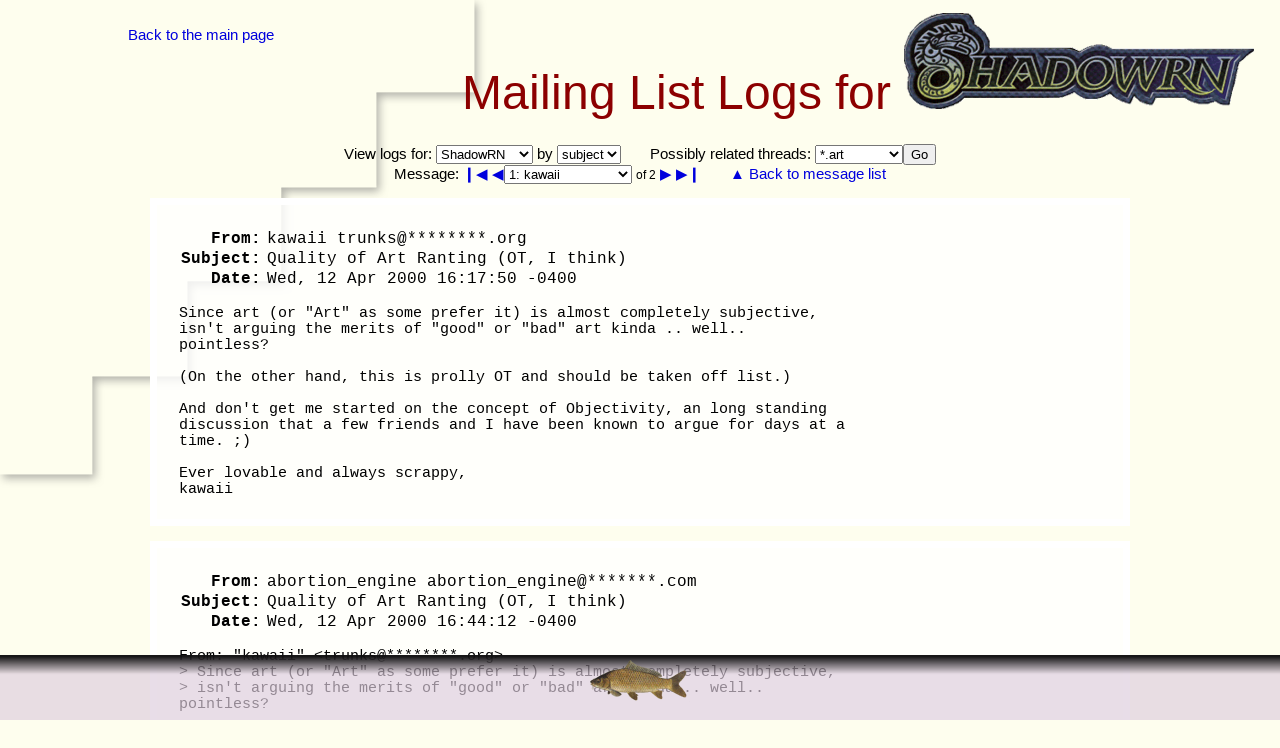

--- FILE ---
content_type: text/html; charset=UTF-8
request_url: http://shadowrn.understairs.nl/logs.php?l=ShadowRN&sort=subject&s=qualityofartrantingotithink
body_size: 3445
content:
<!DOCTYPE html5>
<html lang="en">
<head>
<meta http-equiv="content-type" content="text/html; charset=UTF-8">
<meta http-equiv="Content-Type" content="text/html; charset=UTF-8">
<link rel="stylesheet" href="styles.css" type="text/css">
<link rel="stylesheet" href="logs.css" type="text/css">
<link rel="shortcut icon" href="icon.png" type="image/png">
<link rel="author" href="mailto:gurth@xs4all.nl">
<title>Logs for ShadowRN and Associated Mailing Lists</title>
<script type="text/javascript"><!--

function changeDate(yearOffset, monthOffset) {
	var monthOffset = monthOffset || 0;
	
	var listBox = document.getElementById("listname");
	if (listBox.selectedIndex > 0) {
		var listName = listBox.options[listBox.selectedIndex].value;
		var yearBox = document.getElementById("year");
		var monthBox = document.getElementById("month");
	
		if (monthBox.selectedIndex + monthOffset < 0) {
			var selectedMonth = 12;
			yearOffset--;
		}
		else if (monthBox.selectedIndex + monthOffset >= monthBox.options.length) {
			var selectedMonth = 1;
			yearOffset++
		}
		else {
			var selectedMonth = Number(monthBox.options[monthBox.selectedIndex + monthOffset].value);
		}

		var selectedYear = Number(yearBox.options[yearBox.selectedIndex + yearOffset].value);
		
		if (selectedYear < listBox.options[0].value) {
			selectedYear = listBox.options[0].value;
		}
		else if (selectedYear < listBox.options[listBox.options.length - 1].value) {
			selectedYear = listBox.options[listBox.options.length - 1].value;
		}

		goToDate(listName, selectedYear, selectedMonth);
	}
}


function goToDate(listName, selectedYear, selectedMonth) {
		
	var newURL = "logs.php?l=" + listName;
	if (selectedYear) {
		newURL += "&y=" + selectedYear
	}
	if (selectedMonth) {
		newURL += "&m=" + selectedMonth
	}

	window.document.location = newURL;
}


function goToList(listName, sortOrder) {
	window.document.location = "logs.php?l=" + listName + "&sort=" + sortOrder;
}


function goToMessage(newMessage) {
	
	
	var messageJump = document.getElementById("messagejump");
	
	if (newMessage == "first") {
		 newMessage = 0;
	}
	else if (newMessage == "+" && messageJump.selectedIndex < messageJump.length - 1) {
		 newMessage = messageJump.selectedIndex + 1;
	}
	else if (newMessage == "-" && messageJump.selectedIndex > 0) {
		 newMessage = messageJump.selectedIndex - 1;
	}
	else if (newMessage == "last") {
		 newMessage = messageJump.length - 1;
	}
	else {
		 newMessage = messageJump.selectedIndex;
	}
	var targetAnchor = messageJump.options[newMessage].value;

	//var targetAnchor = messageJump.options[messageJump.selectedIndex].value;
	//window.location.hash = targetAnchor;
	document.getElementsByName(targetAnchor)[0].scrollIntoView();
	
}


function goToPage() {
	
	newPage = document.getElementById("pagejump").options[document.getElementById("pagejump").selectedIndex].value;
	
	window.document.location = "logs.php?l=ShadowRN&sort=subject&p=" + newPage;	
}


function goToThread(threadName) {
	window.document.location = "logs.php?l=ShadowRN&s=" + threadName;
}


function scrollWindow() {

	var pageNav = document.getElementById("pagenav");
	
	if (window.pageYOffset > pagenavtop) {
		pageNav.style.top = window.pageYOffset - pagenavtop + "px";
		pageNav.style.backgroundColor = "inherit";
	}
	else {
		pageNav.style.top = 0;
		pageNav.style.background = "none";
	}
	
	
	var anchorsOnPage = document.getElementsByTagName("a");
	if (anchorsOnPage.length) {
		for (n = 0; n < anchorsOnPage.length; n++) {
			if (anchorsOnPage[n].getAttribute("name")) {
				if (anchorsOnPage[n].offsetTop < window.pageYOffset + (window.innerHeight / 4)) {
					document.getElementById("messagejump").value = anchorsOnPage[n].getAttribute("name");
				}
				else {
					break;
				}
			}
		}
	}
	
}


function selectDate() {
	var listBox = document.getElementById("listname");
	if (listBox.selectedIndex > 0) {
		var listName = listBox.options[listBox.selectedIndex].value;
		var yearBox = document.getElementById("year");
		var monthBox = document.getElementById("month");
	
		var selectedYear = yearBox.options[yearBox.selectedIndex].value;
		var selectedMonth = monthBox.options[monthBox.selectedIndex].value;
		
		goToDate(listName, selectedYear, selectedMonth);
	}
}


function selectList() {
	var listBox = document.getElementById("listname");
	if (listBox.selectedIndex > 0) {
		var listName = listBox.options[listBox.selectedIndex].value;
		goToDate(listName);
	}
}


function selectThread() {
	var listBox = document.getElementById("relatedthreads");
	if (listBox.selectedIndex >= 0) {
		var threadName = listBox.options[listBox.selectedIndex].value;
		goToThread(threadName);
	}	
}


function viewBy() {
	var listBox = document.getElementById("listname");
	if (listBox.selectedIndex == 0) {
		return;
	}
	else {
		var listName = listBox.options[listBox.selectedIndex].value;
		var viewBy = document.getElementById("viewBy")[document.getElementById("viewBy").selectedIndex].value;
		goToList(listName, viewBy);
	}
}

// --></script>
<script type="text/javascript"><!--
window.onscroll = scrollWindow;
//--></script>
</head>
<body>

<p style="float: left"><a href="index.html">Back to the main page</a></p>

<h1>Mailing List Logs for <img src="img/shadowrn.png" width="350" height="96" alt="ShadowRN"></h1>


<noscript><strong>This page requires JavaScript to be enabled in your web browser.</strong> It seems to be turned off in yours at the moment (or &mdash; unlikely &mdash; you are using a browser that does not support JavaScript at all). Until you enable it, or change your browser, you will not be able to click on the messages listed below.</noscript>


<nav id="pagenav">
<span>View logs for: <select id="listname" onchange="selectList();">
<option>(select a list)</option><option>KAGE-CAR</option>
<option>NERPS</option>
<option>PLOT-D</option>
<option selected="selected">ShadowRN</option>
<option>ShadowTK</option>
<option>SRCard</option>
<option>SRFanFic</option>
</select> by <select id="viewBy" onchange="viewBy();">
<option>date</option><option selected="selected">subject</option></select></span><span>Possibly related threads: <select size="1" id="relatedthreads" onchange="selectThread()"><option value="art">*.art</option><option value="quality">Quality</option><option value="rant">Rant</option><option value="otithink">[OT] I think</option></select><button onclick="selectThread()">Go</button></span><div><span class="linklist">Message: <a href="javascript:goToMessage('first')">&#x2759;&#x25C0;</a> <a href="javascript:goToMessage('-')">&#x25C0;</a><select id="messagejump" onchange="goToMessage()"> <option value="message_1">1: kawaii</option> <option value="message_2">2: abortion_engine</option></select> <small>of 2</small> <a href="javascript:goToMessage('+')">&#x25B6;</a> <a href="javascript:goToMessage('last')">&#x25B6;&#x2759;</a></span><span><a href="logs.php?l=ShadowRN&amp;s=qualityofartrantingotithink">&#x25B2; Back to message list</a></span></div></nav>

<article class="message"><a name="message_1" class="message_id">Message no.&nbsp;1</a><table class="header">
<tbody>
<tr><th>From:</th> <td>kawaii trunks@********.org</td></tr>
<tr><th>Subject:</th> <td>Quality of Art Ranting (OT, I think)</td></tr>
<tr><th>Date:</th> <td>Wed, 12 Apr 2000 16:17:50 -0400</td></tr>
</tbody>
</table>
Since art (or &quot;Art&quot; as some prefer it) is almost completely subjective,<br>isn't arguing the merits of &quot;good&quot; or &quot;bad&quot; art kinda .. well..<br>pointless?<br><br>(On the other hand, this is prolly OT and should be taken off list.)<br><br>And don't get me started on the concept of Objectivity, an long standing<br>discussion that a few friends and I have been known to argue for days at a<br>time. ;)<br><br>Ever lovable and always scrappy,<br>kawaii</article>
<article class="message"><a name="message_2" class="message_id">Message no.&nbsp;2</a><table class="header">
<tbody>
<tr><th>From:</th> <td>abortion_engine abortion_engine@*******.com</td></tr>
<tr><th>Subject:</th> <td>Quality of Art Ranting (OT, I think)</td></tr>
<tr><th>Date:</th> <td>Wed, 12 Apr 2000 16:44:12 -0400</td></tr>
</tbody>
</table>
From: &quot;kawaii&quot; &lt;trunks@********.org&gt;<br>&gt; Since art (or &quot;Art&quot; as some prefer it) is almost completely subjective,<br>&gt; isn't arguing the merits of &quot;good&quot; or &quot;bad&quot; art kinda .. well..<br>pointless?<br><br>And yet you started a topic on it... :)<br><br>There really are objective qualities used to judge art, kawaii. From these<br>we get composition, balance, tonality, harmony, internal consistancy, etc.<br>These are some of the standards by which great art is judged. Some are more<br>objective than others, but, if things are to be judged - and such is our<br>way - we must assign [sometimes arbitrary, admittedly] standards to art.<br><br>&gt; (On the other hand, this is prolly OT and should be taken off list.)<br><br>I think it will most likely be forced offlist soon. It's OT, and, evidently,<br>inflammatory.<br><br>&gt; And don't get me started on the concept of Objectivity, an long standing<br>&gt; discussion that a few friends and I have been known to argue for days at a<br>&gt; time. ;)<br><br>That's a common argument amongst students of philosophy and art. I've<br>labored at it myself, and reached the conclusion that, while nothing is<br>necessarily truly objective, we must assume a certain degree of it in<br>ourselves and in others if we desire to feel as if we are accomplishing<br>anything. Otherwise, we all stand around saying, &quot;everyone's opinion is<br>equal and equally valid,&quot; which is a useless falsity.</article>

<h2>Further Reading</h2>

<p>If you enjoyed reading about Quality of Art Ranting (OT, I think), you may also be interested in:</p>

<ul class="related"><li><a href="logs.php?l=ShadowRN&amp;sort=subject&amp;s=art">*.art</a></li>
<li><a href="logs.php?l=ShadowRN&amp;sort=subject&amp;s=quality">Quality</a></li>
<li><a href="logs.php?l=ShadowRN&amp;sort=subject&amp;s=rant">Rant</a></li>
<li><a href="logs.php?l=ShadowRN&amp;sort=subject&amp;s=otithink">[OT] I think</a></li>
</ul>

<div id="disclaimer"><h2>Disclaimer</h2>
<p>These messages were posted a long time ago on a mailing list far, far away. The copyright to their contents <em>probably</em> lies with the original authors of the individual messages, but since they were published in an electronic forum that anyone could subscribe to, and the logs were available to subscribers and most likely non-subscribers as well, it's felt that re-publishing them here is a kind of public service.</p>
</div>

<div class="footer">
<img src="img/carp.png" width="100" height="42" alt="Thwap!" title="Thwap!">
</div>

<script type="text/javascript"><!--
	document.title="ShadowRN: 'Quality of Art Ranting (OT, I think)' thread";
	var pagenavheight = document.getElementById("pagenav").offsetHeight;
	var pagenavtop = document.getElementById("pagenav").offsetTop;

//--></script>
</body>
</html>